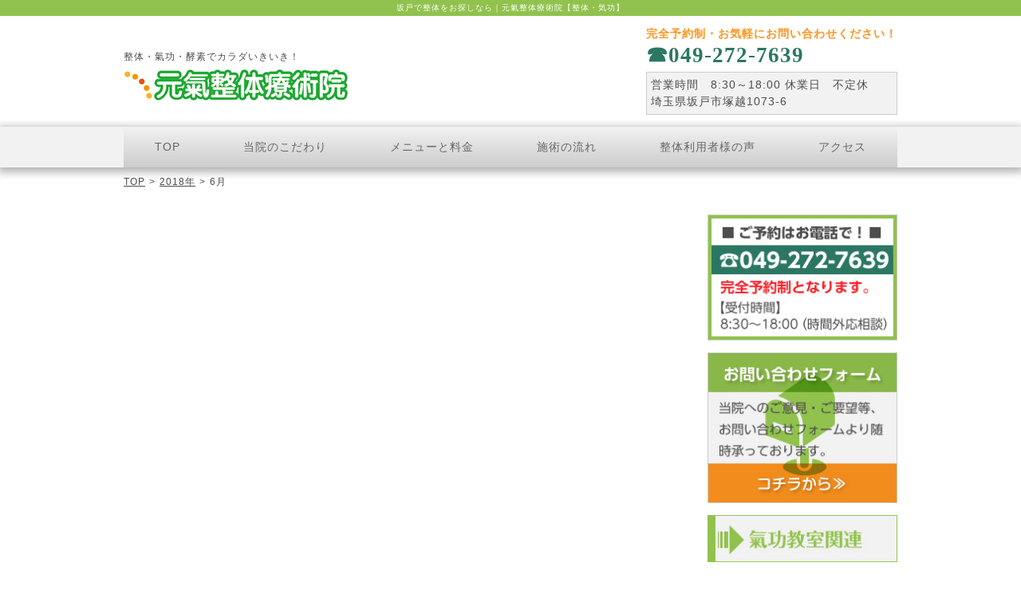

--- FILE ---
content_type: text/html; charset=UTF-8
request_url: http://genkiseitai.net/2018/06/
body_size: 22967
content:
<!DOCTYPE html>
<html lang="ja" class="no-js">
<head>
<title>【定例練習】坂戸で整体をお探しなら｜元氣整体療術院【整体・気功】</title>
<meta name="keywords" content="坂戸,塚越,マッサージ,肩こり,腰痛,元気,定例練習,定例練習" />
<meta name="description" content="埼玉県坂戸市の整体院「元気整体療術院」では、整体だけでなく気功での施術も行い、トータルであなたの健康づくりをお手伝いします。川越・坂戸で整体をお探しの方は、ぜひ元氣整体療術院にお越しください。" />
<meta charset="UTF-8">
<meta name="viewport" content="width=device-width">
<script type="text/javascript" src="http://ajax.googleapis.com/ajax/libs/jquery/1.9.1/jquery.min.js?ver=3.8.1"></script>
<!--[if lt IE 9]>
<script src="http://genkiseitai.net/wp-content/themes/promotionblog/js/html5.js"></script>
<script src="http://css3-mediaqueries-js.googlecode.com/svn/trunk/css3-mediaqueries.js"></script>
<![endif]-->
<script>(function(html){html.className = html.className.replace(/\bno-js\b/,'js')})(document.documentElement);</script>
<link rel="alternate" type="application/rss+xml" title="鶴ヶ島健友館 元氣整体療術院 &raquo; フィード" href="http://genkiseitai.net/feed/" />
<link rel="alternate" type="application/rss+xml" title="鶴ヶ島健友館 元氣整体療術院 &raquo; コメントフィード" href="http://genkiseitai.net/comments/feed/" />
		<script type="text/javascript">
			window._wpemojiSettings = {"baseUrl":"https:\/\/s.w.org\/images\/core\/emoji\/72x72\/","ext":".png","source":{"concatemoji":"http:\/\/genkiseitai.net\/wp-includes\/js\/wp-emoji-release.min.js?ver=4.5.5"}};
			!function(a,b,c){function d(a){var c,d,e,f=b.createElement("canvas"),g=f.getContext&&f.getContext("2d"),h=String.fromCharCode;if(!g||!g.fillText)return!1;switch(g.textBaseline="top",g.font="600 32px Arial",a){case"flag":return g.fillText(h(55356,56806,55356,56826),0,0),f.toDataURL().length>3e3;case"diversity":return g.fillText(h(55356,57221),0,0),c=g.getImageData(16,16,1,1).data,d=c[0]+","+c[1]+","+c[2]+","+c[3],g.fillText(h(55356,57221,55356,57343),0,0),c=g.getImageData(16,16,1,1).data,e=c[0]+","+c[1]+","+c[2]+","+c[3],d!==e;case"simple":return g.fillText(h(55357,56835),0,0),0!==g.getImageData(16,16,1,1).data[0];case"unicode8":return g.fillText(h(55356,57135),0,0),0!==g.getImageData(16,16,1,1).data[0]}return!1}function e(a){var c=b.createElement("script");c.src=a,c.type="text/javascript",b.getElementsByTagName("head")[0].appendChild(c)}var f,g,h,i;for(i=Array("simple","flag","unicode8","diversity"),c.supports={everything:!0,everythingExceptFlag:!0},h=0;h<i.length;h++)c.supports[i[h]]=d(i[h]),c.supports.everything=c.supports.everything&&c.supports[i[h]],"flag"!==i[h]&&(c.supports.everythingExceptFlag=c.supports.everythingExceptFlag&&c.supports[i[h]]);c.supports.everythingExceptFlag=c.supports.everythingExceptFlag&&!c.supports.flag,c.DOMReady=!1,c.readyCallback=function(){c.DOMReady=!0},c.supports.everything||(g=function(){c.readyCallback()},b.addEventListener?(b.addEventListener("DOMContentLoaded",g,!1),a.addEventListener("load",g,!1)):(a.attachEvent("onload",g),b.attachEvent("onreadystatechange",function(){"complete"===b.readyState&&c.readyCallback()})),f=c.source||{},f.concatemoji?e(f.concatemoji):f.wpemoji&&f.twemoji&&(e(f.twemoji),e(f.wpemoji)))}(window,document,window._wpemojiSettings);
		</script>
		<style type="text/css">
img.wp-smiley,
img.emoji {
	display: inline !important;
	border: none !important;
	box-shadow: none !important;
	height: 1em !important;
	width: 1em !important;
	margin: 0 .07em !important;
	vertical-align: -0.1em !important;
	background: none !important;
	padding: 0 !important;
}
</style>
<link rel='stylesheet' id='contact-form-7-css'  href='http://genkiseitai.net/wp-content/plugins/contact-form-7/includes/css/styles.css?ver=4.5' type='text/css' media='all' />
<link rel='stylesheet' id='twentyfifteen-fonts-css'  href='https://fonts.googleapis.com/css?family=Noto+Sans%3A400italic%2C700italic%2C400%2C700%7CNoto+Serif%3A400italic%2C700italic%2C400%2C700%7CInconsolata%3A400%2C700&#038;subset=latin%2Clatin-ext' type='text/css' media='all' />
<link rel='stylesheet' id='genericons-css'  href='http://genkiseitai.net/wp-content/plugins/jetpack/_inc/genericons/genericons/genericons.css?ver=3.1' type='text/css' media='all' />
<link rel='stylesheet' id='twentyfifteen-style-css'  href='http://genkiseitai.net/wp-content/themes/promotionblog/style.css?ver=4.5.5' type='text/css' media='all' />
<!--[if lt IE 9]>
<link rel='stylesheet' id='twentyfifteen-ie-css'  href='http://genkiseitai.net/wp-content/themes/promotionblog/css/ie.css?ver=20141010' type='text/css' media='all' />
<![endif]-->
<!--[if lt IE 8]>
<link rel='stylesheet' id='twentyfifteen-ie7-css'  href='http://genkiseitai.net/wp-content/themes/promotionblog/css/ie7.css?ver=20141010' type='text/css' media='all' />
<![endif]-->
<link rel='stylesheet' id='fancybox-css'  href='http://genkiseitai.net/wp-content/plugins/easy-fancybox/fancybox/jquery.fancybox-1.3.7.min.css?ver=1.5.7' type='text/css' media='screen' />
<link rel='stylesheet' id='jetpack_css-css'  href='http://genkiseitai.net/wp-content/plugins/jetpack/css/jetpack.css?ver=4.2.2' type='text/css' media='all' />
<script type='text/javascript' src='http://genkiseitai.net/wp-includes/js/jquery/jquery.js?ver=1.12.4'></script>
<script type='text/javascript' src='http://genkiseitai.net/wp-includes/js/jquery/jquery-migrate.min.js?ver=1.4.1'></script>
<link rel='https://api.w.org/' href='http://genkiseitai.net/wp-json/' />
<link rel="EditURI" type="application/rsd+xml" title="RSD" href="http://genkiseitai.net/xmlrpc.php?rsd" />

<link rel='dns-prefetch' href='//v0.wordpress.com'>
<style type='text/css'>img#wpstats{display:none}</style>		<style type="text/css">.recentcomments a{display:inline !important;padding:0 !important;margin:0 !important;}</style>
		<!-- BEGIN: WP Social Bookmarking Light -->
<script>(function(d, s, id) {
  var js, fjs = d.getElementsByTagName(s)[0];
  if (d.getElementById(id)) return;
  js = d.createElement(s); js.id = id;
  js.src = "//connect.facebook.net/en_US/sdk.js#xfbml=1&version=v2.0";
  fjs.parentNode.insertBefore(js, fjs);
}(document, 'script', 'facebook-jssdk'));</script>   
<style type="text/css">
.wp_social_bookmarking_light{
    border: 0 !important;
    padding: 10px 0 20px 0 !important;
    margin: 0 !important;
}
.wp_social_bookmarking_light div{
    float: left !important;
    border: 0 !important;
    padding: 0 !important;
    margin: 0 5px 0px 0 !important;
    min-height: 30px !important;
    line-height: 18px !important;
    text-indent: 0 !important;
}
.wp_social_bookmarking_light img{
    border: 0 !important;
    padding: 0;
    margin: 0;
    vertical-align: top !important;
}
.wp_social_bookmarking_light_clear{
    clear: both !important;
}
#fb-root{
    display: none;
}
.wsbl_twitter{
    width: 100px;
}
.wsbl_facebook_like iframe{
    max-width: none !important;
}</style>
<!-- END: WP Social Bookmarking Light -->

<!-- Easy FancyBox 1.5.7 using FancyBox 1.3.7 - RavanH (http://status301.net/wordpress-plugins/easy-fancybox/) -->
<script type="text/javascript">
/* <![CDATA[ */
var fb_timeout = null;
var fb_opts = { 'overlayShow' : true, 'hideOnOverlayClick' : true, 'showCloseButton' : true, 'centerOnScroll' : true, 'enableEscapeButton' : true, 'autoScale' : true };
var easy_fancybox_handler = function(){
	/* IMG */
	var fb_IMG_select = 'a[href*=".jpg"]:not(.nofancybox,.pin-it-button), area[href*=".jpg"]:not(.nofancybox), a[href*=".jpeg"]:not(.nofancybox,.pin-it-button), area[href*=".jpeg"]:not(.nofancybox), a[href*=".png"]:not(.nofancybox,.pin-it-button), area[href*=".png"]:not(.nofancybox)';
	jQuery(fb_IMG_select).addClass('fancybox image');
	var fb_IMG_sections = jQuery('div.gallery');
	fb_IMG_sections.each(function() { jQuery(this).find(fb_IMG_select).attr('rel', 'gallery-' + fb_IMG_sections.index(this)); });
	jQuery('a.fancybox, area.fancybox, li.fancybox a:not(li.nofancybox a)').fancybox( jQuery.extend({}, fb_opts, { 'transitionIn' : 'elastic', 'easingIn' : 'easeOutBack', 'transitionOut' : 'elastic', 'easingOut' : 'easeInBack', 'opacity' : false, 'hideOnContentClick' : false, 'titleShow' : true, 'titlePosition' : 'over', 'titleFromAlt' : true, 'showNavArrows' : true, 'enableKeyboardNav' : true, 'cyclic' : false }) );
	/* Auto-click */ 
	jQuery('#fancybox-auto').trigger('click');
}
/* ]]> */
</script>
<!--css-->
<link rel="stylesheet" type="text/css" href="http://genkiseitai.net/wp-content/themes/promotionblog/style_page.css" />
<link rel="stylesheet" type="text/css" href="http://genkiseitai.net/wp-content/themes/promotionblog/common.css" />
<link rel="stylesheet" href="https://maxcdn.bootstrapcdn.com/font-awesome/4.5.0/css/font-awesome.min.css">
<link href="https://fonts.googleapis.com/earlyaccess/sawarabimincho.css" rel="stylesheet" />
<!--rov--><script type="text/javascript" src="http://genkiseitai.net/wp-content/themes/promotionblog/js/rov.js"></script>
<!--switch-->
<script>
$(function(){
  var $setElem = $('.switch'),
    pcName = '_pc',
    spName = '_sp',
    replaceWidth = 767;
  $setElem.each(function(){
    var $this = $(this);
    function imgSize(){
    var windowWidth = parseInt($(window).width());
      if(windowWidth >= replaceWidth) {
        $this.attr('src',$this.attr('src').replace(spName,pcName)).css({visibility:'visible'});
      } else if(windowWidth < replaceWidth) {
        $this.attr('src',$this.attr('src').replace(pcName,spName)).css({visibility:'visible'});
    }
  }
  $(window).resize(function(){imgSize();});
    imgSize();
  });
});
// $(function() {
//   //クリックしたときのファンクションをまとめて指定
//   $('.tab li').click(function() {
//     //.index()を使いクリックされたタブが何番目かを調べ、
//     //indexという変数に代入します。
//     var index = $('.tab li').index(this);
//     //コンテンツを一度すべて非表示にし、
//     $('.content li').css('display','none');
//     //クリックされたタブと同じ順番のコンテンツを表示します。
//     $('.content li').eq(index).css('display','block');
//     //一度タブについているクラスselectを消し、
//     $('.tab li').removeClass('select');
//     //クリックされたタブのみにクラスselectをつけます。
//     $(this).addClass('select')
//   });
// });
</script>
<!--smoothScroll--><script type="text/javascript" src="http://genkiseitai.net/wp-content/themes/promotionblog/js/smoothscroll/backtotopbtn.js"></script>
<!--lightbox--><link rel="stylesheet" type="text/css" href="http://genkiseitai.net/wp-content/themes/promotionblog/js/lightbox/css/lightbox.css" />
<!-- bxSlider -->
<script src="//ajax.googleapis.com/ajax/libs/jquery/1.8.2/jquery.min.js"></script>
<script src="http://genkiseitai.net/wp-content/themes/promotionblog/js/bxslider/jquery.bxslider.min.js"></script>
<link href="http://genkiseitai.net/wp-content/themes/promotionblog/js/bxslider/jquery.bxslider.css" rel="stylesheet" />

<!-- ここからOGP -->
<meta property="og:type" content="blog">
<meta property="og:description" content="">
<meta property="og:title" content="鶴ヶ島健友館 元氣整体療術院">
<meta property="og:url" content="http://genkiseitai.net">
<meta property="og:image" content="http://genkiseitai.net/wp-content/themes/promotionblog/images/sns/fb_ogp.png">
<meta property="og:site_name" content="鶴ヶ島健友館 元氣整体療術院">
<meta property="fb:admins" content="1073741825">
<meta property="fb:app_id" content="1525808777649590">
<!-- ここまでOGP --></head>
<body class="archive date">
<div id="bgl"><div id="bgr">
<header id="header" role="banner">
  <div id="site_description_area"><h1 class="mainwrap">坂戸で整体をお探しなら｜元氣整体療術院【整体・気功】</h1></div>
  <div class="header_wrap mainwrap clear">
    <div class="leftdir">
      <p class="site_title_des">整体・氣功・酵素でカラダいきいき！</p>
      <p class="site_title">
        <a href="http://genkiseitai.net/" rel="home">元氣整体療術院&nbsp;TOPPAGE</a>
      </p>
    </div>
    <div class="rightdir">
      <p class="shop_des">完全予約制・お気軽にお問い合わせください！</p>
      <p class="shop_tel"><a href="tel:049-272-7639">049-272-7639</a></p>
      <p class="shop_info">営業時間　8:30～18:00  休業日　不定休<br>埼玉県坂戸市塚越1073-6</p>
    </div>
  </div><!-- .header_wrap -->
</header><!-- .site-header -->
<div id="globalnaviarea_wrap">
  <div id="site_navigation">
    <nav id="main_navigation" role="navigation">
      <div id="toggle"><a href="">MENU</a></div>
      <ul id="menu" class="nav-menu fade dropmenu mainwrap">
        <li class="noneselect f_item long">
          <a href="http://genkiseitai.net/">TOP</a>
        </li>        <li class="noneselect f_item">
          <a href="http://genkiseitai.net/?page_id=436">当院のこだわり</a>
        </li>        <li class="noneselect f_item">
          <a href="http://genkiseitai.net/?page_id=437">メニューと料金</a>
        </li>        <li class="noneselect f_item">
          <a href="http://genkiseitai.net/?page_id=438">施術の流れ</a>
        </li>        <li class="noneselect f_item">
          <a href="http://genkiseitai.net/?cat=3">整体利用者様の声</a>
        </li>        <li class="noneselect f_item">
          <a href="http://genkiseitai.net/?page_id=2">アクセス</a>
        </li>        <li class="noneselect f_item spsns">
          <a href="http://genkiseitai.net/?page_id=5">お問い合わせ</a>
        </li>        <li class="noneselect f_item spsns">
          <a href="http://genkiseitai.net/?cat=1">お知らせ</a>
        </li>        <li class="noneselect f_item spsns">
          <a href="http://genkiseitai.net/?cat=4">氣功教室関連</a>
        </li>        <li class="noneselect f_item spsns">
          <a href="http://genkiseitai.net/?cat=5">手作り酵素関連</a>
        </li>        <li class="spsns f_item">
          <a href="https://www.facebook.com/%E9%B6%B4%E3%83%B6%E5%B3%B6%E5%81%A5%E5%8F%8B%E9%A4%A8-%E5%85%83%E6%B0%A3%E6%95%B4%E4%BD%93%E7%99%82%E8%A1%93%E9%99%A2-145745378897236/" target="_blank"><span class="icon-facebook"></span>Facebook</a></li>
        <li class="spsns f_item">
          <a href="https://twitter.com/genkiseitai00" target="_blank"><span class="icon-twitter"></span>Twitter</a></li>
      </ul>
    </nav>
  </div><!-- /#site-navigation -->
</div><!-- /#globalnaviarea_wrap -->
<div id="breadcrumb" class="clearfix"><div class="mainwrap"><ul><li><a href="http://genkiseitai.net/">TOP</a></li><li>&gt;</li><li><a href="http://genkiseitai.net/2018/">2018年</a></li><li>&gt;</li><li><span>6月</span></li></ul></div></div>
<div id="content">
  <div id="contentbody" class="mainwrap clear">
    <main id="main" class="site-main" role="main">
      <div id="main-inner">      </div><!-- #main-inner -->
    </main><!-- #main -->
    <aside id="sidebar"><div id="site_secondary">
<section class="side_banner">
	<a href="tel:049-272-7639"><img src="http://genkiseitai.net/wp-content/themes/promotionblog/images/common/side_tel.jpg" alt="ご予約はお電話で！" /></a>
</section>
<section class="side_banner">
	<a href="http://genkiseitai.net/?page_id=5"><img src="http://genkiseitai.net/wp-content/themes/promotionblog/images/common/side_contact.jpg" alt="お問い合わせフォーム" /></a>
</section>
<section class="side_banner ta_pcview">
	<a href="http://genkiseitai.net/?cat=4"><img src="http://genkiseitai.net/wp-content/themes/promotionblog/images/common/sede_banner-1.jpg" alt="氣功教室関連" /></a>
</section>
<section class="side_banner ta_pcview">
	<a href="http://genkiseitai.net/?cat=5"><img src="http://genkiseitai.net/wp-content/themes/promotionblog/images/common/sede_banner-2.jpg" alt="手作り酵素関連" /></a>
</section>
<section id="side_nav">
	<div class="inner">
		<ul>
			<li class="title">サイトメニュー</li>
	        <li class="noneselect f_item">
	          <a href="http://genkiseitai.net/"><span>TOP</span></a>
	        </li>	        <li class="noneselect f_item">
	          <a href="http://genkiseitai.net/?page_id=436"><span>当院のこだわり</span></a>
	        </li>	        <li class="noneselect f_item">
	          <a href="http://genkiseitai.net/?page_id=437"><span>メニューと料金</span></a>
	        </li>	        <li class="noneselect f_item">
	          <a href="http://genkiseitai.net/?page_id=438"><span>施術の流れ</span></a>
	        </li>	        <li class="noneselect f_item">
	          <a href="http://genkiseitai.net/?cat=3"><span>整体利用者様の声</span></a>
	        </li>	        <li class="noneselect f_item">
	          <a href="http://genkiseitai.net/?cat=1"><span>お知らせ</span></a>
	        </li>	        <li class="noneselect f_item">
	          <a href="http://genkiseitai.net/?cat=4"><span>氣功教室関連</span></a>
	        </li>	        <li class="noneselect f_item">
	          <a href="http://genkiseitai.net/?cat=5"><span>手作り酵素関連</span></a>
	        </li>	        <li class="noneselect f_item">
	          <a href="http://genkiseitai.net/?page_id=5"><span>お問い合わせ</span></a>
	        </li>	        <li class="noneselect f_item">
	          <a href="http://genkiseitai.net/?page_id=2"><span>アクセス</span></a>
	        </li>		</ul>
	</div>
</section>
<section id="side_about">
	<div class="inner">
		<h3>当院案内</h3>
		<div class="gmap">
			<iframe src="https://www.google.com/maps/embed?pb=!1m18!1m12!1m3!1d3230.2311288260544!2d139.3984446156058!3d35.94131552327085!2m3!1f0!2f0!3f0!3m2!1i1024!2i768!4f13.1!3m3!1m2!1s0x6018d65354223103%3A0xc5d68d8da4a4b40c!2z6ba044O25bO25YGl5Y-L6aSoIOWFg-awo-aVtOS9k-eZguihk-mZog!5e0!3m2!1sja!2sjp!4v1487817292095" width="100%" height="150" frameborder="0" style="border:0;pointer-events:none;" allowfullscreen></iframe>
		</div>
		<!-- <p class="site_title">
			<a href="http://genkiseitai.net/" rel="home">元氣整体療術院&nbsp;TOPPAGE</a>
		</p> -->
		<p>埼玉県坂戸市塚越1073-6<br><a href="tel:049-272-7639">049-272-7639</a><br>8:30～18:00 / 不定休</p>
	</div>
</section>
<section class="side_banner ta_pcview">
	<a href="https://www.facebook.com/%E9%B6%B4%E3%83%B6%E5%B3%B6%E5%81%A5%E5%8F%8B%E9%A4%A8-%E5%85%83%E6%B0%A3%E6%95%B4%E4%BD%93%E7%99%82%E8%A1%93%E9%99%A2-145745378897236/" target="_blank"><img src="http://genkiseitai.net/wp-content/themes/promotionblog/images/common/sidebanner_fb.gif" alt="facebookpage" /></a>
</section>
<section class="side_banner ta_pcview">
	<a href="https://twitter.com/genkiseitai00" target="_blank"><img src="http://genkiseitai.net/wp-content/themes/promotionblog/images/common/sidebanner_tw.gif" alt="twitter" /></a>
</section>
</div><!-- ..site-secondary --></aside>  </div><!-- #contentbody -->
</div><!-- #content -->
<!-- トップへ戻るボタン -->
<div id="back_to_top">
  <a href="#header"><img src="http://genkiseitai.net/wp-content/themes/promotionblog/images/common/back-to-top.png" /></a>
</div>
<footer id="footer" class="site_footer" role="contentinfo">
  <div class="foot_column">
    <div class="mainwrap clear">
      <p class="fc_title">お役立ちコンテンツ</p>
      <ul class="foot_column_list col3_wrap">
        <li class="f_item">
          <p><a href="http://genkiseitai.net/?page_id=443">腰痛の種類・種類別の特徴</a></p>
          <p><a href="http://genkiseitai.net/?page_id=446">骨盤矯正を受ける利点</a></p>
          <p><a href="http://genkiseitai.net/?page_id=449">氣功について</a></p>
          <p><a href="http://genkiseitai.net/?page_id=451">腰痛を招くものについて</a></p>
        </li>
        <li class="f_item">
          <p><a href="http://genkiseitai.net/?page_id=454">鶴ヶ島で中国氣功整体院をお探しなら</a></p>
          <p><a href="http://genkiseitai.net/?page_id=457">整体の施術前と施術後で注意するポイント</a></p>
          <p><a href="http://genkiseitai.net/?page_id=460">日常生活で実践出来る腰痛の再発防止方法</a></p>
        </li>
        <li class="f_item">
          <p><a href="http://genkiseitai.net/?page_id=463">骨盤の役割について</a></p>
          <p><a href="http://genkiseitai.net/?page_id=466">色々な猫背の種類</a></p>
          <p><a href="http://genkiseitai.net/?page_id=469">好転反応とは</a></p>
        </li>
        <ul>
        </ul>
      </ul>
    </div>
  </div>
  <div class="foot_bottom">
    <div class="mainwrap clear">
      <div class="leftdir"><img src="http://genkiseitai.net/wp-content/themes/promotionblog/images/common/footer_banner.jpg" alt="生徒募集" /></div>
      <div class="foot_logo rightdir">
        <p class="site_title_des">整体・氣功・酵素でカラダいきいき！</p>
        <p class="site_title">
          <a href="http://genkiseitai.net/" rel="home">元氣整体療術院&nbsp;TOPPAGE</a>
        </p>
      </div>
    </div>
  </div>
  <div id="copyright">
    © <a href="http://genkiseitai.net">genkiseitai.net</a>&ensp;All&ensp;Rights&ensp;Reserved.
  </div>
</footer><!-- #footer.site_footer -->

<script type="text/javascript" src="http://genkiseitai.net/wp-content/themes/promotionblog/js/icc-script.js"></script>
<!--lightbox-->
<script type="text/javascript" src="http://genkiseitai.net/wp-content/themes/promotionblog/js/lightbox/js/lightbox.js"></script>
<script type="text/javascript">
  $(document).ready(function(){
    $(".photo a,.photo.alignnone a,.post_images").each(function() {
      //aタグ内のimg チェック
      if( $(this).find('img').length ) {
        $(this).attr( "data-lightbox", "post-images" );
      }
    });
  });
</script>
<!-- bxslider -->
<script type="text/javascript">
  $(document).ready(function(){
    $('#bxslider').bxSlider({
      mode: 'horizontal', //動きのモード horizontal vertical fade
      auto: true, //自動再生
      pager: true,//ページャーの表示
      slideWidth: 970,
      speed: 700,
      pause: 4500,
      easing: 'linear',
      controls: true,
      adaptiveHeight:true
    });
  });
</script>
<!--gmap iframe-->
<script type='text/javascript'>
$('.gmap').click(function () {
  $('.gmap iframe').css("pointer-events", "auto");
});
</script>
</div><!-- /.bgr --></div><!-- /.bgl -->
</body>
</html>
<script type='text/javascript' src='http://stats.wp.com/e-202605.js' async defer></script>
<script type='text/javascript'>
	_stq = window._stq || [];
	_stq.push([ 'view', {v:'ext',j:'1:4.2.2',blog:'124645182',post:'0',tz:'9',srv:'genkiseitai.net'} ]);
	_stq.push([ 'clickTrackerInit', '124645182', '0' ]);
</script>


--- FILE ---
content_type: text/css
request_url: http://genkiseitai.net/wp-content/themes/promotionblog/style.css?ver=4.5.5
body_size: 21064
content:
@charset "UTF-8";
.color-point {
  color: #FF931E;
}

/*
Theme Name: genkiseitai.net
Version: 1.0.0
Author: ICC Co.Ltd.
License: ICC Co.Ltd.
*/
.site_title {
  width: 285px;
  height: 45px;
}

@media screen and (max-width: 767px) {
  .site_title {
    width: 163px;
    height: 26px;
    margin: 0 auto 15px;
  }
}

@media screen and (min-width: 768px) and (max-width: 980px) {
  .site_title {
    width: 350px;
    height: 32px;
  }
}

.site_title_des {
  font-size: 12px;
  margin-bottom: 7px;
}

.shop_tel a {
  font-family: A-OTF ゴシックMB101 Pro;
  font-size: 27px;
  color: #2B7763;
  font-weight: bolder;
}

.shop_tel a:before {
  content: "☎";
}

@media screen and (max-width: 767px) {
  #header {
    padding-top: 30px;
  }
  #header #site_description_area, #header .header_wrap {
    display: none;
  }
}

@media screen and (min-width: 768px) {
  #header #site_description_area {
    background: #90C24D;
    text-align: center;
    color: #fff;
  }
  #header #site_description_area h1 {
    padding: 5px 0;
    font-size: 10px;
  }
  #header .header_wrap {
    padding: 15px 0;
  }
  #header .header_wrap .site_title_des {
    margin-top: 30px;
  }
  #header .header_wrap .shop_des {
    margin-bottom: 7px;
    color: #FF931E;
    font-weight: bolder;
  }
  #header .header_wrap .shop_tel {
    margin-bottom: 7px;
  }
  #header .header_wrap .shop_info {
    background: #F2F2F2;
    border: solid 1px #CCC;
    padding: 5px;
    font-size: 14px;
    line-height: 21px;
  }
}

#mainvisualarea {
  padding: 10px 0 0;
  overflow: hidden;
}

@media screen and (min-width: 768px) {
  #mainvisualarea .bx-viewport {
    overflow: visible !important;
    width: 970px !important;
  }
}

#pagetitlearea {
  padding: 10px 0 0;
}

#pagetitlearea .mainwrap {
  padding: 40px 30px 40px;
  background: -moz-linear-gradient(50% 0% -90deg, #f2f2f2 0%, #cccccc 100%);
  background: -webkit-linear-gradient(-90deg, #f2f2f2 0%, #cccccc 100%);
  background: -webkit-gradient(linear, 50% 0%, 50% 100%, color-stop(0, #f2f2f2), color-stop(1, #cccccc));
  background: -o-linear-gradient(-90deg, #f2f2f2 0%, #cccccc 100%);
  background: -ms-linear-gradient(-90deg, #f2f2f2 0%, #cccccc 100%);
  -ms-filter: "progid:DXImageTransform.Microsoft.gradient(startColorstr='#F2F2F2', endColorstr='#CCCCCC' ,GradientType=0)";
  background: linear-gradient(180deg, #f2f2f2 0%, #cccccc 100%);
  border-style: Solid;
  border-color: #CCCCCC;
  border-color: #cccccc;
  border-width: 1px;
  filter: progid:DXImageTransform.Microsoft.gradient(startColorstr='#F2F2F2',endColorstr='#CCCCCC' , GradientType=0);
}

#pagetitlearea .mainwrap p {
  font-weight: bold;
}

#pagetitlearea .mainwrap p.pagetitle_heading {
  font-size: 30px;
  max-width: 535px;
  border-bottom: solid 1px;
  padding-bottom: 7px;
  margin-bottom: 11px;
}

#pagetitlearea .mainwrap p.pagetitle_txt:before {
  content: "▶ ";
}

@media screen and (max-width: 767px) {
  #pagetitlearea {
    padding: 0 0 0;
  }
  #pagetitlearea .mainwrap {
    padding: 20px 10px 20px;
  }
  #pagetitlearea .mainwrap p.pagetitle_heading {
    font-size: 20px;
  }
}

#breadcrumb ul {
  overflow: hidden;
  max-width: 970px;
  margin: 7px auto 30px;
}

#breadcrumb ul li {
  float: left;
  padding: 5px 5px 5px 0;
  font-size: 12px;
  color: #4D4D4D;
}

#breadcrumb ul li a {
  display: block;
  text-decoration: underline;
}

@media screen and (max-width: 767px) {
  #breadcrumb ul {
    margin: 7px auto 15px;
  }
  #breadcrumb ul li {
    font-size: 10px;
    line-height: 1.2em;
  }
}

#page_description_area {
  text-align: center;
}

#page_description_area h2 {
  font-size: 25px;
}

@media screen and (max-width: 767px) {
  #page_description_area h2 {
    font-size: 18px;
  }
}

#page_description_area p {
  font-size: 18px;
  margin-top: 15px;
}

@media screen and (max-width: 767px) {
  #page_description_area p {
    font-size: 13px;
    margin-top: 5px;
  }
}

@media screen and (max-width: 767px) {
  #globalnaviarea_wrap {
    /* toggle ---------------------------------*/
    /* menu -----------------------------------*/
  }
  #globalnaviarea_wrap #site_navigation {
    position: fixed;
    top: 0;
    z-index: 10000;
  }
  #globalnaviarea_wrap #toggle {
    display: block;
    position: relative;
    width: 40px;
    height: 40px;
    box-shadow: 0 -2px 5px 1px rgba(0, 0, 0, 0.3);
    text-indent: -9999px;
    background: #000;
  }
  #globalnaviarea_wrap #toggle:before {
    display: block;
    content: "";
    position: absolute;
    top: 50%;
    left: 10px;
    width: 20px;
    height: 19px;
    margin-top: -10px;
    background: #fff;
  }
  #globalnaviarea_wrap #toggle a {
    display: block;
    position: relative;
    padding: 13px 0 11px;
    color: #fff;
    text-align: center;
    text-decoration: none;
  }
  #globalnaviarea_wrap #toggle a:before, #globalnaviarea_wrap #toggle a:after {
    display: block;
    content: "";
    position: absolute;
    top: 50%;
    left: 10px;
    width: 20px;
    height: 5px;
    background: #000;
  }
  #globalnaviarea_wrap #toggle a:before {
    margin-top: -6px;
  }
  #globalnaviarea_wrap #toggle a:after {
    margin-top: 2px;
  }
  #globalnaviarea_wrap #toggle a:hover {
    opacity: 1;
  }
  #globalnaviarea_wrap #menu {
    display: none;
    width: 100%;
    margin: 0 auto;
    padding: 0;
    clear: both;
    border-top: solid 1px #fff;
  }
  #globalnaviarea_wrap #menu.mainwrap {
    max-width: 100%;
  }
  #globalnaviarea_wrap #menu li {
    float: left;
    width: 50%;
    background: #000;
  }
  #globalnaviarea_wrap #menu li.long {
    width: 100%;
  }
  #globalnaviarea_wrap #menu li.spsns {
    display: block;
  }
  #globalnaviarea_wrap #menu li.slash {
    display: none;
  }
  #globalnaviarea_wrap #menu li a {
    display: block;
    text-decoration: none;
    text-align: center;
    margin-top: -1px;
    padding: 15px 0 15px;
    border-right: solid 1px #fff;
    border-bottom: solid 1px #fff;
    font-size: 10px;
    color: #fff;
    text-align: center;
  }
  #globalnaviarea_wrap #menu li:nth-child(2n) a {
    border-right: none;
  }
  #globalnaviarea_wrap #menu li.selected a {
    color: #666;
    background: #90C24D;
  }
}

@media screen and (min-width: 768px) {
  #globalnaviarea_wrap {
    background: -moz-linear-gradient(50% 0% -90deg, #f2f2f2 0%, #f2f2f2 100%);
    background: -webkit-linear-gradient(-90deg, #f2f2f2 0%, #f2f2f2 100%);
    background: -webkit-gradient(linear, 50% 0%, 50% 100%, color-stop(0, #f2f2f2), color-stop(1, #f2f2f2));
    background: -o-linear-gradient(-90deg, #f2f2f2 0%, #f2f2f2 100%);
    background: -ms-linear-gradient(-90deg, #f2f2f2 0%, #f2f2f2 100%);
    -ms-filter: "progid:DXImageTransform.Microsoft.gradient(startColorstr='#F2F2F2', endColorstr='#F2F2F2' ,GradientType=0)";
    background: linear-gradient(180deg, #f2f2f2 0%, #f2f2f2 100%);
    filter: progid:DXImageTransform.Microsoft.gradient(startColorstr='#F2F2F2',endColorstr='#F2F2F2' , GradientType=0);
    -moz-box-shadow: 0 3px 10px 3px rgba(0, 0, 0, 0.3);
    -webkit-box-shadow: 0 3px 10px 3px rgba(0, 0, 0, 0.3);
    -o-box-shadow: 0 3px 10px 3px rgba(0, 0, 0, 0.3);
    -ms-box-shadow: 0 3px 10px 3px rgba(0, 0, 0, 0.3);
    box-shadow: 0 3px 10px 3px rgba(0, 0, 0, 0.3);
  }
  #globalnaviarea_wrap #toggle, #globalnaviarea_wrap #menu li.spsns {
    display: none;
  }
  #globalnaviarea_wrap #menu {
    display: flex;
    flex-wrap: nowrap;
    justify-content: space-between;
    align-items: center;
  }
  #globalnaviarea_wrap #menu li {
    color: #000;
  }
  #globalnaviarea_wrap #menu li.f_item {
    flex-grow: 1;
  }
  #globalnaviarea_wrap #menu li a {
    display: block;
    padding: 15px 0 15px;
    line-height: 1.5em;
    color: #666;
    font-size: 14px;
    text-align: center;
    background: -moz-linear-gradient(50% 0% -90deg, #f2f2f2 0%, #cccccc 100%);
    background: -webkit-linear-gradient(-90deg, #f2f2f2 0%, #cccccc 100%);
    background: -webkit-gradient(linear, 50% 0%, 50% 100%, color-stop(0, #f2f2f2), color-stop(1, #cccccc));
    background: -o-linear-gradient(-90deg, #f2f2f2 0%, #cccccc 100%);
    background: -ms-linear-gradient(-90deg, #f2f2f2 0%, #cccccc 100%);
    -ms-filter: "progid:DXImageTransform.Microsoft.gradient(startColorstr='#F2F2F2', endColorstr='#CCCCCC' ,GradientType=0)";
    background: linear-gradient(180deg, #f2f2f2 0%, #cccccc 100%);
    filter: progid:DXImageTransform.Microsoft.gradient(startColorstr='#F2F2F2',endColorstr='#CCCCCC' , GradientType=0);
  }
  #globalnaviarea_wrap #menu li:hover a, #globalnaviarea_wrap #menu li.selected a {
    opacity: 1;
    background: -moz-linear-gradient(50% 0% -90deg, #cccccc 0%, #f2f2f2 100%);
    background: -webkit-linear-gradient(-90deg, #cccccc 0%, #f2f2f2 100%);
    background: -webkit-gradient(linear, 50% 0%, 50% 100%, color-stop(0, #cccccc), color-stop(1, #f2f2f2));
    background: -o-linear-gradient(-90deg, #cccccc 0%, #f2f2f2 100%);
    background: -ms-linear-gradient(-90deg, #cccccc 0%, #f2f2f2 100%);
    -ms-filter: "progid:DXImageTransform.Microsoft.gradient(startColorstr='#CCCCCC', endColorstr='#F2F2F2' ,GradientType=0)";
    background: linear-gradient(180deg, #cccccc 0%, #f2f2f2 100%);
    filter: progid:DXImageTransform.Microsoft.gradient(startColorstr='#CCCCCC',endColorstr='#F2F2F2' , GradientType=0);
  }
  #globalnaviarea_wrap #menu.dropmenu li {
    position: relative;
    margin: 0;
    padding: 0;
  }
  #globalnaviarea_wrap #menu.dropmenu li ul {
    position: absolute;
    top: 100%;
    left: 0;
    margin: 0;
    padding: 0;
  }
  #globalnaviarea_wrap #menu.dropmenu li ul li {
    overflow: hidden;
    width: 200%;
    height: 0;
    color: #fff;
    -moz-transition: .2s;
    -webkit-transition: .2s;
    -o-transition: .2s;
    -ms-transition: .2s;
    transition: .2s;
  }
  #globalnaviarea_wrap #menu.dropmenu li:hover ul li {
    overflow: visible;
    height: 51px;
    border-top: 1px solid #fff;
    border-bottom: 1px solid #fff;
  }
}

#sidebar .side_banner {
  margin-bottom: 15px;
}

@media screen and (max-width: 767px) {
  #sidebar .side_banner {
    margin-bottom: 10px;
  }
  #sidebar .side_banner img {
    display: block;
    margin: 0 auto 0;
  }
}

#sidebar #side_nav {
  margin-bottom: 15px;
}

#sidebar #side_nav .inner {
  padding: 5px;
  border: solid 5px #90C24D;
}

#sidebar #side_nav .inner ul li {
  margin-bottom: 1px;
}

#sidebar #side_nav .inner ul li:last-child {
  margin-bottom: 0;
}

#sidebar #side_nav .inner ul li.title {
  font-size: 16px;
  line-height: 48px;
  color: #90C24D;
  text-align: center;
  background: -moz-linear-gradient(50% 100% 90deg, #f4f9ed 0%, #e9f3db 50.61%, #f4f9ed 100%);
  background: -webkit-linear-gradient(90deg, #f4f9ed 0%, #e9f3db 50.61%, #f4f9ed 100%);
  background: -webkit-gradient(linear, 50% 100%, 50% 0%, color-stop(0, #f4f9ed), color-stop(0.5061, #e9f3db), color-stop(1, #f4f9ed));
  background: -o-linear-gradient(90deg, #f4f9ed 0%, #e9f3db 50.61%, #f4f9ed 100%);
  background: -ms-linear-gradient(90deg, #f4f9ed 0%, #e9f3db 50.61%, #f4f9ed 100%);
  -ms-filter: "progid:DXImageTransform.Microsoft.gradient(startColorstr='#F4F9ED', endColorstr='#F4F9ED' ,GradientType=0)";
  background: linear-gradient(0deg, #f4f9ed 0%, #e9f3db 50.61%, #f4f9ed 100%);
  border: double #90C24D 3px;
  filter: progid:DXImageTransform.Microsoft.gradient(startColorstr='#F4F9ED',endColorstr='#F4F9ED' , GradientType=0);
}

#sidebar #side_nav .inner ul li a {
  font-size: 14px;
  line-height: 42px;
  display: block;
  background: -moz-linear-gradient(50% 100% 90deg, #f2f2f2 0%, #e6e6e6 50.2%, #f2f2f2 100%);
  background: -webkit-linear-gradient(90deg, #f2f2f2 0%, #e6e6e6 50.2%, #f2f2f2 100%);
  background: -webkit-gradient(linear, 50% 100%, 50% 0%, color-stop(0, #f2f2f2), color-stop(0.502, #e6e6e6), color-stop(1, #f2f2f2));
  background: -o-linear-gradient(90deg, #f2f2f2 0%, #e6e6e6 50.2%, #f2f2f2 100%);
  background: -ms-linear-gradient(90deg, #f2f2f2 0%, #e6e6e6 50.2%, #f2f2f2 100%);
  -ms-filter: "progid:DXImageTransform.Microsoft.gradient(startColorstr='#F2F2F2', endColorstr='#F2F2F2' ,GradientType=0)";
  background: linear-gradient(0deg, #f2f2f2 0%, #e6e6e6 50.2%, #f2f2f2 100%);
  border-style: Solid;
  border-color: #B3B3B3;
  border-color: #b3b3b3;
  border-width: 1px;
  filter: progid:DXImageTransform.Microsoft.gradient(startColorstr='#F2F2F2',endColorstr='#F2F2F2' , GradientType=0);
  padding-left: 5px;
}

#sidebar #side_nav .inner ul li a span {
  background: url(images/common/side_icon.jpg) 0 50% no-repeat;
  padding-left: 25px;
}

#sidebar #side_nav .inner ul li.selected a {
  background: -moz-linear-gradient(50% 100% 90deg, #ffdfbb 0%, #ffc98e 49.8%, #ffdfbb 100%);
  background: -webkit-linear-gradient(90deg, #ffdfbb 0%, #ffc98e 49.8%, #ffdfbb 100%);
  background: -webkit-gradient(linear, 50% 100%, 50% 0%, color-stop(0, #ffdfbb), color-stop(0.498, #ffc98e), color-stop(1, #ffdfbb));
  background: -o-linear-gradient(90deg, #ffdfbb 0%, #ffc98e 49.8%, #ffdfbb 100%);
  background: -ms-linear-gradient(90deg, #ffdfbb 0%, #ffc98e 49.8%, #ffdfbb 100%);
  -ms-filter: "progid:DXImageTransform.Microsoft.gradient(startColorstr='#FFDFBB', endColorstr='#FFDFBB' ,GradientType=0)";
  background: linear-gradient(0deg, #ffdfbb 0%, #ffc98e 49.8%, #ffdfbb 100%);
  border-style: Solid;
  border-color: #B3B3B3;
  border-color: #b3b3b3;
  border-width: 1px;
  filter: progid:DXImageTransform.Microsoft.gradient(startColorstr='#FFDFBB',endColorstr='#FFDFBB' , GradientType=0);
}

#sidebar #side_about {
  margin-bottom: 15px;
}

#sidebar #side_about .inner {
  padding: 10px;
  border: solid 1px #FF931E;
}

#sidebar #side_about .inner h3 {
  font-size: 20px;
  line-height: 27px;
  color: #FFFFFF;
  background: #FF931E;
  text-align: center;
  padding: 5px 5px 2px;
  margin-bottom: 10px;
}

#sidebar #side_about .inner .gmap {
  margin-bottom: 7px;
}

#sidebar #side_about .inner p {
  font-size: 14px;
  line-height: 22px;
}

#sidebar #side_about .inner p a:before {
  content: "☎ ";
}

@media screen and (max-width: 767px) {
  #sidebar #side_nav {
    display: none;
  }
}

#footer {
  /* copyright ------------------------------*/
  /* foot_column ------------------------------*/
  /* foot_bottom ------------------------------*/
}

#footer #copyright {
  background: #90C24D;
  color: #000;
  padding: 5px 0;
  font-size: 10px;
  text-align: center;
}

#footer #copyright a {
  text-decoration: none;
  color: #000;
}

#footer .foot_column {
  background: #2B7763;
  padding: 20px 0;
  color: #fff;
}

#footer .foot_column a {
  color: #fff;
}

#footer .foot_column .fc_title {
  text-align: center;
  font-size: 18px;
  margin-bottom: 20px;
  font-weight: bolder;
}

@media screen and (min-width: 768px) {
  #footer .foot_column .foot_column_list {
    display: flex;
    flex-wrap: nowrap;
    justify-content: space-between;
    padding-left: 5px;
  }
}

#footer .foot_column .foot_column_list li {
  font-size: 14px;
  line-height: 2em;
}

#footer .foot_column .foot_column_list li.f_item {
  flex-grow: 1;
}

#footer .foot_column .foot_column_list li.f_item a {
  display: block;
}

#footer .foot_column .foot_column_list li.f_item a:before {
  content: "» ";
}

#footer .foot_bottom {
  padding: 20px 0;
}

@media screen and (max-width: 767px) {
  #footer .foot_bottom .leftdir {
    clear: both;
    float: none;
  }
}

@media screen and (min-width: 768px) and (max-width: 980px) {
  #footer .foot_bottom .leftdir {
    width: 50%;
  }
}

#footer .foot_bottom .foot_logo {
  margin-top: 10px;
  text-align: center;
}

@media screen and (min-width: 768px) {
  #footer .foot_bottom .foot_logo {
    margin-top: 40px;
  }
}

#footer .foot_bottom .foot_logo .site_title {
  margin: 0 auto;
}

#main-inner {
  line-height: 1.7em;
}

#main-inner .content_dir {
  margin-bottom: 30px;
}

@media screen and (max-width: 767px) {
  #main-inner .content_dir {
    margin-bottom: 15px;
  }
}

#main-inner .content_dir .content_inner {
  padding: 15px;
}

#main-inner .content_dir .content_inner.ci_dir {
  padding: 7px;
}

#main-inner .content_dir.none {
  border: none;
  background: none;
}

#main-inner .content_dir.none .content_inner {
  background: none;
  box-shadow: none;
}

#main-inner .content_dir.com_dir h3 {
  margin-bottom: 15px;
}

#main-inner .content_dir.com_dir .content_inner {
  padding: 10px;
  background: #F2F2F2;
  border: solid 1px #808080;
}

#main-inner .content_dir.com_dir .content_inner .content_inner {
  padding: 15px;
  background: #fff;
  border: solid 1px #808080;
}

#main-inner .content_dir.com_dir.none .content_inner {
  border: none;
}

#main-inner .content_dir.com_dir.col2_item {
  margin-bottom: 15px;
}

#main-inner .content_dir.com_dir.col2_item .content_inner {
  padding: 15px;
}

#main-inner .content_dir.pp_content {
  margin-bottom: 5px;
}

#main-inner .content_dir h3 {
  border-left: solid 10px #90C24D;
  border-bottom: solid 1px #90C24D;
  font-size: 22px;
  padding: 7px 0 5px 7px;
}

#main-inner .content_dir h3 a {
  color: #fff;
}

#main-inner .content_dir h3 span.jap {
  font-size: 20px;
  display: block;
  margin-bottom: 5px;
}

#main-inner .content_dir h3 span.jap span {
  border-bottom: solid 1px;
  padding: 0 30px;
}

#main-inner .content_dir h3 span.eng {
  font-size: 14px;
}

#main-inner .content_dir h4 {
  font-size: 16px;
  font-weight: bolder;
  border: solid 1px #CCC;
  padding: 7px 5px;
  margin-bottom: 15px;
}

#main-inner .content_dir h4 span {
  display: block;
  border-left: solid 4px #90C24D;
  padding-left: 7px;
  padding-top: 2px;
}

#main-inner .content_dir h4 span span {
  display: inline-block;
  border-left: none;
  padding-left: 1em;
  font-size: 14px;
  color: #B3B3B3;
  font-weight: normal;
}

#main-inner .content_dir .lineson_sides {
  display: table;
  text-align: center;
  white-space: nowrap;
}

#main-inner .content_dir .lineson_sides:after, #main-inner .content_dir .lineson_sides:before {
  content: '';
  display: table-cell;
  width: 50%;
  background: linear-gradient(transparent 50%, currentColor 50%, currentColor calc(50% + 2px), transparent calc(50% + 2px));
  background-clip: padding;
}

#main-inner .content_dir .lineson_sides:after {
  border-left: 1px solid transparent;
}

#main-inner .content_dir .lineson_sides:before {
  border-right: 1px solid transparent;
}

#main-inner .content_dir .lineson_sides span {
  padding: 0 10px;
}

#main-inner strong, #main-inner b, #main-inner .bold {
  font-weight: bold;
}

#main-inner small, #main-inner .small {
  font-size: 90%;
}

#main-inner .red {
  color: #FF0000;
}

#main-inner .youtube {
  position: relative;
  width: 100%;
  padding-top: 56.25%;
}

#main-inner .youtube iframe {
  position: absolute;
  top: 0;
  right: 0;
  width: 100% !important;
  height: 100% !important;
}

#main-inner .img img {
  width: 100%;
}

#main-inner .more_button a {
  display: block;
  width: 100px;
  font-size: 12px;
  color: #90C24D;
  padding: 2px 0 0;
  border: solid 1px #90C24D;
  background: #fff;
  text-align: center;
}

#top_grtdir .content_inner {
  background: #F9FCF6;
  border: double #90C24D 3px;
}

#top_grtdir .content_inner h2 {
  font-size: 17px;
  line-height: 1.5em;
  color: #90C24D;
  font-weight: bolder;
  padding-bottom: 5px;
  border-bottom: solid 1px #90C24D;
  margin-bottom: 15px;
}

#top_grtdir .content_inner p {
  font-size: 14px;
}

#top_owner .content_inner {
  background: url(images/top/grt_ph_pc.png) 0 0 no-repeat;
  background-size: 100% auto;
}

#top_owner .content_inner p {
  padding-left: 270px;
  line-height: 1.8em;
  color: #FFFFFF;
}

#top_owner .content_inner p.name {
  color: #CCC;
  text-align: right;
  font-size: 18px;
}

#top_owner .content_inner p.name span {
  font-size: 13px;
}

@media screen and (max-width: 767px) {
  #top_owner .content_inner {
    background-size: auto 130px;
    background-position: 50% 0;
  }
  #top_owner .content_inner p {
    padding-left: 0;
    padding-top: 130px;
    color: #4D4D4D;
  }
  #top_owner .content_inner p.name {
    padding-top: 0;
    color: #4D4D4D;
  }
}

@media screen and (min-width: 768px) and (max-width: 980px) {
  #top_owner .content_inner {
    background-size: auto 100%;
  }
  #top_owner .content_inner p {
    padding-left: 200px;
    font-size: 14px;
  }
}

@media screen and (max-width: 767px) {
  #top_news table th, #top_news table td {
    display: list-item;
    list-style: none;
  }
}

@media screen and (min-width: 768px) {
  #top_news table th, #top_news table td {
    padding: 7px 0;
  }
}

@media screen and (max-width: 767px) {
  #top_news table .more_button {
    margin-top: 10px;
    float: right;
  }
}

#top_news .day, #top_post .day {
  font-size: 12px;
  line-height: 1.3em;
}

#top_news .title, #top_post .title {
  font-size: 13px;
}

#top_post li {
  margin-bottom: 10px;
}

#top_post li:last-child {
  margin-bottom: 0;
}

#top_post li .txtdir {
  padding-left: 7px;
}

#top_post li .img {
  border: solid 1px #90C24D;
}

@media screen and (max-width: 767px) {
  #top_post li .img {
    width: 25%;
    float: left;
    margin: 0 7px 0 0;
  }
}

#top_post li .more_button {
  float: right;
}


--- FILE ---
content_type: text/css
request_url: http://genkiseitai.net/wp-content/themes/promotionblog/style_page.css
body_size: 14121
content:
@charset "UTF-8";
/* --------------------------------------------------------------
// original common
// page underlalayer
// category underlalayer
// single page
-------------------------------------------------------------- */
.category strong, .category b, .category .bold {
  font-weight: bold;
}

.single strong, .single b, .single .bold {
  font-weight: bold;
}

.page strong, .page b, .page .bold {
  font-weight: bold;
}

.category small, .category .small {
  font-size: 16px;
}

.single small, .single .small {
  font-size: 16px;
}

.page small, .page .small {
  font-size: 16px;
}

.category .red, .single .red, .page .red {
  color: #FF0000;
}

.category article #page_intro .content_inner, .single article #page_intro .content_inner, .page article #page_intro .content_inner {
  background: #F4F8F7;
  border: solid #2B7763 5px;
  padding: 20px 10px;
}

.category article #page_intro .content_inner p, .single article #page_intro .content_inner p, .page article #page_intro .content_inner p {
  color: #2B7763;
  font-size: 13px;
  line-height: 1.6em;
}

@media screen and (min-width: 768px) {
  .category article #page_intro .content_inner p, .single article #page_intro .content_inner p, .page article #page_intro .content_inner p {
    text-align: center;
    font-size: 18px;
  }
}

.copy_txt {
  margin-bottom: 30px;
  padding: 10px 15px;
  background: #F2F2F2;
  font-size: 20px;
  font-weight: bold;
}

.disc_icon li {
  margin-left: 3em;
  margin-bottom: 15px;
  list-style-type: disc;
}

.fix_margin {
  margin-top: -30px;
  padding-top: 30px;
}

@media screen and (max-width: 767px) {
  .copy_txt {
    font-size: 16px;
  }
}

#page_normal .com_dir:last-child {
  margin-bottom: 0;
}

#page_normal .com_dir .img img {
  width: 100%;
}

#page_normal .com_dir .img img.noimag {
  border: solid 1px #90C24D;
}

#page_normal .com_dir .day {
  font-size: 12px;
}

#page_normal .com_dir .title {
  font-size: 14px;
  background: #90C24D;
  margin-bottom: 10px;
  padding: 5px;
}

#page_normal .com_dir .title a {
  color: #fff;
}

#page_normal .com_dir .des {
  font-size: 14px;
  line-height: 1.4em;
  margin-bottom: 10px;
}

#page_normal .com_dir .more_button {
  float: right;
}

#page_normal .nopost {
  min-height: 450px;
  text-align: center;
}

@media screen and (max-width: 767px) {
  #page_normal .com_dir .img img {
    width: 60%;
    margin: 0 20% 5px;
    border-radius: 50%;
    -webkit-border-radius: 50%;
    -moz-border-radius: 50%;
  }
}

@media screen and (max-width: 767px) {
  #page_normal .com_dir .posttxt {
    overflow: hidden;
  }
}

.single #main-inner .content_dir h3 {
  margin-bottom: 15px;
}

#single .content_inner {
  border: solid 1px #90C24D;
  background: #fff;
  font-size: 13px;
  line-height: 24px;
}

#single .content_inner .day {
  font-size: 14px;
  text-align: right;
  color: #90C24D;
  margin-bottom: 7px;
}

#single .content_inner .entry_content {
  margin: 0 auto;
  line-height: 1.5;
}

#single .article p {
  line-height: 1.8;
}

#single table {
  overflow: hidden;
  width: 100%;
  background: rgba(255, 255, 255, 0.5);
  margin-bottom: 7px;
}

#single table th, #single table td {
  padding: 10px;
  vertical-align: middle;
  line-height: 1.2em;
}

#single table th {
  font-weight: bold;
}

#single table td {
  background: #fff;
  color: #4d4d4d;
}

@media screen and (min-width: 768px) {
  .single_inner .img {
    width: 35%;
    float: left;
  }
  .single_inner .img a {
    display: block;
    margin-top: 15px;
  }
  .single_inner .img a img {
    display: block;
    width: 100%;
  }
  .single_inner .posttxt {
    width: 63%;
    float: right;
  }
  .single_inner .posttxt.noimg {
    width: 100%;
    overflow: hidden;
    clear: both;
  }
}

#page_about .about_detail {
  width: 100%;
}

#page_about .about_detail th, #page_about .about_detail td {
  padding: 10px 7px;
  font-size: 14px;
  border-bottom: dashed 1px #A5A5AF;
}

#page_about .about_detail th {
  font-weight: bolder;
}

#page_about .about_detail th span {
  display: block;
  width: 115px;
  background: #90C24D;
  color: #fff;
  text-align: center;
}

@media screen and (max-width: 767px) {
  #page_about .about_detail th, #page_about .about_detail td {
    display: list-item;
    list-style: none;
    padding: 0;
    border-bottom: none;
  }
}

@media screen and (max-width: 767px) {
  #page_about .about_detail th {
    margin-top: 5px;
    width: 100%;
  }
}

@media screen and (max-width: 767px) {
  #page_about .about_detail td {
    padding: 0 5px;
    font-size: 13px;
  }
}

#page_contact .contact_detail table {
  background: #E9F3DB;
  color: #2B7763;
  font-weight: bolder;
  margin: 10px 0;
  padding: 10px;
}

#page_contact .contact_detail table a {
  color: #2B7763;
}

#page_contact .contact_detail table td {
  font-size: 20px;
}

#page_contact .contact_pp h5 {
  color: #90C24D;
  margin-bottom: 10px;
}

#page_contact .contact_form {
  background: #fff;
}

#page_contact .contact_form .content_inner {
  background: #E6E6E6;
  border: solid 1px #808080;
}

#page_contact .contact_form .content_inner .content_inner {
  background: #fff;
  border: #808080;
}

#page_contact .contact_form .requiredmark {
  font-size: 14px;
  display: block;
  float: left;
  background: #FF931E;
  color: #fff;
  text-align: center;
  margin-right: 7px;
  width: 40px;
  padding: 0 0;
  filter: progid:DXImageTransform.Microsoft.gradient(startColorstr='#FCD20D',endColorstr='#EBD272' , GradientType=0);
}

#page_contact .contact_form .requiredmark.none {
  background: none;
  border: none;
}

#page_contact .contact_form p {
  margin-bottom: 15px;
  font-size: 14px;
}

#page_contact .contact_form p a {
  color: #32A7E0;
}

#page_contact .contact_form .note {
  font-size: 14px;
}

#page_contact .contact_form .formlist th, #page_contact .contact_form .formlist td {
  font-size: 14px;
  border-bottom: dotted 1px;
  vertical-align: middle;
  padding: 20px 0;
}

#page_contact .contact_form .formlist tr:last-child th, #page_contact .contact_form .formlist tr:last-child td {
  border-bottom: none;
}

#page_contact .contact_form .formlist th {
  padding-top: 10px;
}

#page_contact .contact_form .formlist td .your-check {
  padding: 0;
}

#page_contact .contact_form .formlist td .your-check .wpcf7-list-item {
  padding: 10px;
  margin: 0;
}

#page_contact .contact_form .formlist td .your-check .wpcf7-list-item.first {
  background: #FFFFDC;
}

#page_contact .contact_form .formlist td .your-check .wpcf7-list-item.last {
  background: #FFE9EC;
}

#page_contact .contact_form .formlist td #zip {
  margin-bottom: 7px;
}

#page_contact .contact_form .formlist td .contacttarget .wpcf7-list-item {
  display: block;
}

@media screen and (max-width: 767px) {
  #page_contact .contact_detail table td {
    display: list-item;
    list-style: none;
    padding: 0;
    font-size: 17px;
    text-align: center;
  }
}

@media screen and (min-width: 981px) {
  #page_contact .contact_pp p {
    text-align: center;
    line-height: 1.7em;
  }
}

@media screen and (max-width: 767px) {
  #page_contact .contact_form .requiredmark.none {
    display: none;
  }
}

@media screen and (max-width: 767px) {
  #page_contact .contact_form .formlist th, #page_contact .contact_form .formlist td {
    font-size: 13px;
    padding: 7px 0;
    border-bottom: none;
  }
}

@media screen and (max-width: 980px) {
  #page_contact .contact_form .formlist th {
    border-bottom: none;
    font-weight: bolder;
  }
}

@media screen and (min-width: 981px) {
  #page_contact .contact_form .formlist th {
    width: 22em;
    padding: 10px 0;
  }
}

#page_flow .f_size46 .title, #page_price .f_size46 .title {
  font-size: 18px;
  margin-bottom: 10px;
}

#page_flow .f_size46 .title td:before, #page_price .f_size46 .title td:before {
  content: "▶";
  color: #90C24D;
  margin-right: 7px;
}

#page_flow table.title, #page_price table.title {
  background: #E9F3DB;
  border: solid 1px #fff;
  width: 100%;
  margin-bottom: 10px;
}

#page_flow table.title th, #page_flow table.title td {
  padding: 7px 0;
  vertical-align: middle;
}

#page_price table.title th, #page_price table.title td {
  padding: 7px 0;
  vertical-align: middle;
}

#page_flow table.title th, #page_price table.title th {
  background: #90C24D;
  border-right: solid 1px #fff;
  color: #fff;
  text-align: center;
  font-size: 14px;
  width: 70px;
}

#page_flow table.title td, #page_price table.title td {
  color: #90C24D;
  font-weight: bolder;
  padding-left: 7px;
  font-size: 16px;
}

#page_flow p {
  font-size: 14px;
}

@media screen and (max-width: 767px) {
  #page_flow p {
    max-width: 300px;
    margin: 0 auto;
  }
}

@media screen and (max-width: 767px) {
  #page_flow img {
    display: block;
    margin: 0 auto 10px;
  }
}

#page_price h3 .c_ora {
  color: #FF931E;
}

#page_price .f_size46 .title {
  font-weight: bolder;
  font-size: 16px;
  color: #90C24D;
  padding-bottom: 5px;
  margin-bottom: 10px;
  border-bottom: solid 1px #90C24D;
}

#page_price .f_size46 .green_title:after {
  content: url(images/price/nagomi-1.png);
  padding-left: 10px;
}

#page_price .f_size46 .rightdir strong {
  font-weight: bolder;
  color: #FF931E;
}

#page_price .f_size46 .rightdir .nagomi_title:after {
  content: url(images/price/nagomi-2.png);
  padding: 0 5px;
}

#page_price .pp_content {
  margin-bottom: 15px;
}

#page_price .pp_content h5 {
  font-size: 16px;
  line-height: 28px;
  margin-bottom: 15px;
}

#page_price .pp_content table {
  width: 100%;
  margin-bottom: 10px;
}

#page_price .pp_content table.price_tab th, #page_price .pp_content table.price_tab td {
  font-size: 16px;
}

#page_price .pp_content table.price_tab th {
  font-weight: bolder;
}

#page_price .pp_content table.price_tab th.price {
  text-align: right;
}

#page_price .pp_content table.title td {
  color: #4D4D4D;
}

#page_price .pp_content ul {
  background: #F4F9ED;
  padding: 10px;
}

#page_price .pp_content ul.uponuse {
  background: #F2F2F2;
}

#page_price .pp_content ul.uponuse li {
  line-height: 2em;
  font-size: 13px;
}

#page_price .pp_content ul.ng_des {
  border: solid 1px #90C24D;
}

#page_price .pp_content ul.ng_des li {
  font-size: 16px;
  line-height: 28px;
  color: #90C24D;
  text-align: center;
  font-weight: bolder;
}

#page_price .pp_content ul.contact_link {
  background: #FF931E;
  padding: 0;
  border-radius: 7px;
  -webkit-border-radius: 7px;
  -moz-border-radius: 7px;
}

@media screen and (min-width: 768px) {
  #page_price .pp_content ul.contact_link {
    width: 50%;
    margin: 0 auto;
  }
}

#page_price .pp_content ul.contact_link li {
  text-align: center;
  font-size: 16px;
  line-height: 28px;
}

#page_price .pp_content ul.contact_link li a {
  display: block;
  padding: 10px;
  color: #fff;
  font-weight: bolder;
}

#page_price .pp_content ul li {
  font-size: 14px;
  line-height: 1.7em;
}

#page_price .pp_content ul li .ng_title {
  font-weight: bolder;
  font-size: 16px;
}

#page_price .pp_content ul li .ng_title.d_blo {
  display: block;
  border-bottom: solid 1px #90C24D;
  margin-bottom: 10px;
}

#page_price .pp_content ul li .ng_title:before {
  content: "▶ ";
  color: #90C24D;
}

#page_price .pp_content ul li .ng_tab th, #page_price .pp_content ul li .ng_tab td {
  vertical-align: middle;
}

#page_price .pp_content ul li .ng_tab td {
  text-align: right;
}

#page_price .pp_content ul li .ng_tab td span {
  font-size: 13px;
  color: #B3B3B3;
}

#page_price .pp_content ul li .ng_tab td span .lth {
  color: #f00;
  text-decoration: line-through;
}

#page_price .pp_content ul li .ng_tab td span .lth span {
  color: #B3B3B3;
}

#page_price .pp_content ul li ul li:before {
  content: "☑";
  color: #90C24D;
}

@media screen and (max-width: 767px) {
  #page_price .pp_content table th, #page_price .pp_content table td {
    display: list-item;
    list-style: none;
    font-size: 14px;
    width: 100%;
  }
}

@media screen and (max-width: 767px) {
  #page_price .pp_content table.price_tab {
    padding: 10px;
    border: solid 1px;
  }
}

@media screen and (min-width: 768px) and (max-width: 980px) {
  #page_price .pp_content table.price_tab th, #page_price .pp_content table.price_tab td {
    font-size: 13px;
  }
}

#page_obsessiveness .obsessiveness_banner .content_inner {
  border: solid 3px #aa89bd;
}

#page_obsessiveness .po_content p {
  line-height: 1.7em;
}

#page_obsessiveness .po_content p span {
  color: #90C24D;
}

#page_obsessiveness .po_content p.sub_title {
  font-weight: bolder;
  margin-bottom: 10px;
}

#page_obsessiveness .po_content p.sub_title span.ore {
  color: #FF931E;
}

#page_obsessiveness .po_content p.sub_title span.gre {
  color: #2B7763;
}

#page_obsessiveness .po_content .po_banner {
  margin-top: 10px;
}

#page_obsessiveness .po_content .po_banner img {
  display: block;
  margin: 0 auto;
}

@media screen and (max-width: 767px) {
  #page_obsessiveness .obsessiveness_banner .content_inner img {
    display: block;
    margin: 0 auto;
  }
  #page_obsessiveness .obsessiveness_banner .content_inner img.rightdir {
    margin-bottom: 10px;
  }
}

@media screen and (max-width: 767px) {
  #post_voice .col2_item {
    width: 90%;
    margin: 0 5% 10px;
  }
}

#post_voice .img {
  width: 310px;
  height: 310px;
  display: block;
  overflow: hidden;
  margin: 0 auto 10px;
}

#post_voice .posttxt .title a {
  font-size: 14px;
  line-height: 21px;
  font-weight: bolder;
  color: #2B7763;
  text-decoration: underline;
}

#post_voice .posttxt .more_button a {
  margin: 10px auto 0;
}

#post_voice .posttxt .des {
  font-size: 12px;
}

@media screen and (min-width: 768px) and (max-width: 980px) {
  #post_voice .img {
    width: 230px;
    height: 230px;
  }
}

@media screen and (max-width: 767px) {
  #post_voice .img {
    width: 247px;
    height: 247px;
  }
}

#page_column .col_content #hpb-main p {
  line-height: 1.8em;
  margin: 30px 0;
  padding-left: 6px;
}

#page_column .col_content #hpb-main div.pc_dir {
  border: solid 2px #90C24D;
  background: #F4F9ED;
  padding: 15px;
  margin: 20px 0px;
}

#page_column .col_content #hpb-main div.pc_dir p {
  margin: 0;
  padding-left: 0;
}


--- FILE ---
content_type: text/css
request_url: http://genkiseitai.net/wp-content/themes/promotionblog/common.css
body_size: 20995
content:
@charset "UTF-8";
.color-point {
  color: #FF931E;
}

/* --------------------------------------------------------------
// Reset
// @font-face
// framework && common
//// site_title site_tel
//// common
// col f_size
// back_to_top
// breadcrumb
// Pager
// single_pager
// post_style
// contact_form
// Base Styles
-------------------------------------------------------------- */
html, body, div, span, applet, object, iframe, h1, h2, h3, h4, h5, h6, p, blockquote, pre, a, abbr, acronym, address, big, cite, code, del, dfn, em, font, ins, kbd, q, s, samp, small, strike, strong, sub, sup, tt, var, dl, dt, dd, ol, ul, li, fieldset, form, label, legend, table, caption, tbody, tfoot, thead, tr, th, td {
  border: 0;
  font-style: inherit;
  font-weight: inherit;
  margin: 0;
  outline: 0;
  padding: 0;
  vertical-align: baseline;
}

* {
  box-sizing: border-box;
}

*:before, *:after {
  box-sizing: inherit;
}

article, aside, details, figcaption, figure, footer, header, main, nav, section {
  display: block;
}

ol, ul, li {
  list-style-type: none;
}

table {
  border-collapse: separate;
  border-spacing: 0;
}

table caption, table th, table td {
  font-weight: normal;
  text-align: left;
}

blockquote, q {
  hyphens: none;
  quotes: none;
}

blockquote:before, blockquote:after {
  content: "";
}

blockquote q:before, blockquote q:after {
  content: "";
}

@font-face {
  font-family: 'icomoon';
  src: url("fonts/icomoon.eot?tzkoro");
  src: url("fonts/icomoon.eot?tzkoro#iefix") format("embedded-opentype"), url("fonts/icomoon.ttf?tzkoro") format("truetype"), url("fonts/icomoon.woff?tzkoro") format("woff"), url("fonts/icomoon.svg?tzkoro#icomoon") format("svg");
  font-weight: normal;
  font-style: normal;
}

[class^="icon-"], [class*=" icon-"] {
  /* use !important to prevent issues with browser extensions that change fonts */
  font-family: 'icomoon' !important;
  speak: none;
  font-style: normal;
  font-weight: normal;
  font-variant: normal;
  text-transform: none;
  line-height: 1;
  /* Better Font Rendering =========== */
  -webkit-font-smoothing: antialiased;
  -moz-osx-font-smoothing: grayscale;
}

.icon-facebook:before {
  content: "\e901";
}

.icon-twitter:before {
  content: "\e902";
}

body {
  background: #ffffff;
  position: relative;
  font-size: 16px;
  font-family: "メイリオ", "Meiryo", "Lucida Sans Unicode", "Lucida Grande", "ヒラギノ角ゴ Pro W3", "Hiragino Kaku Gothic Pro", "ＭＳ Ｐゴシック", "MS PGothic", Sans-Serif;
  font-weight: 500;
  color: #4D4D4D;
  line-height: 1;
  letter-spacing: 1px;
}

header, #site_navigation, #mainvisualarea, #breadcrumb, #pagetitlearea, #content, footer {
  width: 100%;
}

a {
  color: #4D4D4D;
  text-decoration: none;
}

a:hover, a:active {
  outline: 0;
  opacity: 0.5;
  transition: opacity .2s ease-out;
}

a img {
  border: 0;
}

a img:hover, a img:active {
  outline: 0;
  opacity: 0.5;
  transition: opacity .2s ease-out;
}

img {
  max-width: 100%;
  height: auto;
  vertical-align: bottom;
}

table {
  width: 100%;
}

.mainwrap {
  max-width: 97%;
  margin: 0 auto;
}

@media screen and (max-width: 767px) {
  body {
    font-size: 14px;
    font-family: "メイリオ", "Meiryo", "Lucida Sans Unicode", "Lucida Grande", "ヒラギノ角ゴ Pro W3", "Hiragino Kaku Gothic Pro", "ＭＳ Ｐゴシック", "MS PGothic", Sans-Serif;
  }
  .content_bottom {
    padding-bottom: 30px;
  }
  .mainwrap.mw_max {
    width: 100%;
    margin: 0 0;
  }
}

@media screen and (min-width: 768px) {
  body {
    font-size: 14px;
    font-family: "メイリオ", "Meiryo", "Lucida Sans Unicode", "Lucida Grande", "ヒラギノ角ゴ Pro W3", "Hiragino Kaku Gothic Pro", "ＭＳ Ｐゴシック", "MS PGothic", Sans-Serif;
  }
  #contentbody {
    overflow: hidden;
  }
  #sidebar {
    width: 24.5%;
    float: right;
  }
  #main {
    width: 72.5%;
    float: left;
  }
  .content_bottom {
    padding-bottom: 60px;
  }
}

@media screen and (min-width: 981px) {
  .mainwrap {
    max-width: 970px;
    margin: 0 auto;
  }
}

/* site_title site_tel ---------------------------------*/
.site_title {
  text-indent: -9999px;
}

.site_title a {
  display: block;
  width: 100%;
  height: 100%;
  background: url(images/common/logo.png) 50% 50% no-repeat;
  background-size: contain;
}

.site_tel {
  text-indent: -9999px;
}

.site_tel a {
  display: block;
  width: 100%;
  height: 100%;
  background-size: contain;
}

/* common ---------------------------------*/
.clear:after {
  display: block;
  content: "";
  clear: both;
  overflow: hidden;
}

.break_word {
  word-wrap: break-word;
}

.mb15 {
  margin-bottom: 15px !important;
}

.mb20 {
  margin-bottom: 20px !important;
}

.mb30 {
  margin-bottom: 30px !important;
}

.mb60 {
  margin-bottom: 60px !important;
}

.mb120 {
  margin-bottom: 120px !important;
}

.lh14 {
  line-height: 1.4;
}

.lh17 {
  line-height: 1.7;
}

.lh2 {
  line-height: 2;
}

.lh25 {
  line-height: 2.5;
}

/* switch */
.switch {
  visibility: hidden;
}

@media screen and (max-width: 767px) {
  .spview {
    display: block;
  }
  .taview {
    display: none;
  }
  .sp_taview {
    display: block;
  }
  .sp_pcview {
    display: block;
  }
  .ta_pcview, .pcview {
    display: none;
  }
  .br_sp, .br_tab_sp, .br_pc_sp {
    display: block;
  }
  .br_pc, .br_pc_tab, .br_tab {
    display: none;
  }
  .head_icon {
    padding-left: 1.8em;
  }
  .sp_f12 {
    font-size: 12px;
  }
  .sp_f14 {
    font-size: 14px;
  }
}

@media screen and (min-width: 768px) and (max-width: 980px) {
  .sp_taview {
    display: block;
  }
  .spview {
    display: none;
  }
  .taview {
    display: block;
  }
  .pcview {
    display: none;
  }
  .sp_pcview {
    display: none;
  }
  .br_pc_tab, .br_tab, .br_tab_sp {
    display: inline-block;
  }
  .br_pc, .br_sp, .br_pc_sp {
    display: none;
  }
}

@media screen and (min-width: 768px) {
  .leftdir {
    float: left;
  }
  .rightdir {
    float: right;
  }
  .ta-pcview {
    display: inline-block;
  }
  .br_pc, .br_pc-tab, .br_pc-sp {
    display: block;
  }
  .br_tab, .br_sp, .br_tab_sp {
    display: none;
  }
  .withimg {
    clear: both;
    overflow: hidden;
  }
  .withimg img {
    float: left;
    margin-right: 15px;
  }
  .withimg.right img {
    float: right;
    margin-right: 0;
    margin-left: 15px;
  }
}

@media screen and (min-width: 981px) {
  .sp_taview, .spview, .taview {
    display: none;
  }
  .sp_pcview {
    display: block;
  }
  .pcview {
    display: block;
  }
}

/* -- col f_size --
--------------------------------------------------------------　*/
@media screen and (max-width: 767px) {
  .col2_wrap .col2_item, .col3_wrap .col3_item, .col4_wrap .col4_item {
    margin-bottom: 15px;
  }
  .col2_wrap .col2_item:last-child, .col3_wrap .col3_item:last-child, .col4_wrap .col4_item:last-child {
    margin-bottom: 0;
  }
  .col2_wrap .col2_item a, .col3_wrap .col3_item a, .col4_wrap .col4_item a {
    display: block;
  }
  .col2_wrap col2_item:nth-child(2n), .col2_wrap col2_item:last-child {
    margin-right: 0;
  }
  .col3_wrap col3_item:nth-child(3n), .col3_wrap col3_item:last-child {
    margin-right: 0;
  }
  .col4_item col4_item:nth-child(4n), .col5_item col4_item:nth-child(5n) {
    margin-right: 0;
  }
  .f_size55 .leftdir, .f_size55 .rightdir, .f_size64 .leftdir, .f_size64 .rightdir, .f_size46 .leftdir, .f_size46 .rightdir, .f_size73 .leftdir, .f_size73 .rightdir, .f_size37 .leftdir, .f_size37 .rightdir, .f_size82 .leftdir, .f_size82 .rightdir, .f_size28 .leftdir, .f_size28 .rightdir, .f_size91 .leftdir, .f_size91 .rightdir, .f_size19 .leftdir, .f_size19 .rightdir {
    float: none;
    width: auto;
  }
}

@media screen and (min-width: 768px) {
  /* col2_wrap */
  .col2_wrap:after {
    display: block;
    content: "";
    clear: both;
    overflow: hidden;
  }
  .col2_wrap .col2_item {
    width: 49%;
    float: left;
    margin-right: 2%;
  }
  .col2_wrap .col2_item:nth-child(2n) {
    float: right;
    margin-right: 0;
  }
  /* col3_wrap */
  .col3_wrap:after {
    display: block;
    content: "";
    clear: both;
    overflow: hidden;
  }
  .col3_item {
    float: left;
    width: 32%;
    margin-right: 2%;
  }
  .col3_item:nth-child(3n) {
    margin-right: 0;
  }
  .col3_item:nth-child(3n+1) {
    clear: left;
  }
  /* col4_item */
  .col4_wrap:after {
    display: block;
    content: "";
    clear: both;
    overflow: hidden;
  }
  .col4_wrap .col4_item {
    width: 23.5%;
    float: left;
    margin-right: 2%;
  }
  .col4_wrap .col4_item:nth-child(4n) {
    margin-right: 0;
  }
  .col4_wrap .col4_item:nth-child(4n+1) {
    clear: left;
  }
  /* col5_item */
  .col5_wrap:after {
    display: block;
    content: "";
    clear: both;
    overflow: hidden;
  }
  .col5_wrap .col5_item {
    width: 19.2%;
    float: left;
    margin-right: 1%;
  }
  .col5_wrap .col5_item:nth-child(5n) {
    margin-right: 0;
  }
  .col5_wrap .col5_item:nth-child(5n+1) {
    clear: left;
  }
  .f_size55:after {
    display: block;
    content: "";
    clear: both;
    overflow: hidden;
  }
  .f_size55 > .leftdir {
    width: 49%;
  }
  .f_size55 > .rightdir {
    width: 49%;
  }
  .f_size64:after {
    display: block;
    content: "";
    clear: both;
    overflow: hidden;
  }
  .f_size64 > .leftdir {
    width: 59%;
  }
  .f_size64 > .rightdir {
    width: 39%;
  }
  .f_size46:after {
    display: block;
    content: "";
    clear: both;
    overflow: hidden;
  }
  .f_size46 > .leftdir {
    width: 39%;
  }
  .f_size46 > .rightdir {
    width: 59%;
  }
  .f_size73:after {
    display: block;
    content: "";
    clear: both;
    overflow: hidden;
  }
  .f_size73 > .leftdir {
    width: 69%;
  }
  .f_size73 > .rightdir {
    width: 29%;
  }
  .f_size37:after {
    display: block;
    content: "";
    clear: both;
    overflow: hidden;
  }
  .f_size37 > .leftdir {
    width: 29%;
  }
  .f_size37 > .rightdir {
    width: 69%;
  }
  .f_size82:after {
    display: block;
    content: "";
    clear: both;
    overflow: hidden;
  }
  .f_size82 > .leftdir {
    width: 79%;
  }
  .f_size82 > .rightdir {
    width: 19%;
  }
  .f_size28:after {
    display: block;
    content: "";
    clear: both;
    overflow: hidden;
  }
  .f_size28 > .leftdir {
    width: 19%;
  }
  .f_size28 > .rightdir {
    width: 79%;
  }
  .f_size91:after {
    display: block;
    content: "";
    clear: both;
    overflow: hidden;
  }
  .f_size91 > .leftdir {
    width: 89%;
  }
  .f_size91 > .rightdir {
    width: 9%;
  }
  .f_size19:after {
    display: block;
    content: "";
    clear: both;
    overflow: hidden;
  }
  .f_size19 > .leftdir {
    width: 9%;
  }
  .f_size19 > .rightdir {
    width: 89%;
  }
}

.fixed_button {
  position: fixed;
  bottom: 100px;
  right: 0;
  z-index: 9999;
}

@media screen and (max-width: 767px) {
  .fixed_button {
    display: none;
  }
}

.fixed_button li {
  margin-bottom: 15px;
}

/* -- back_to_top --
--------------------------------------------------------------　*/
#back_to_top {
  position: fixed;
  z-index: 9999;
  width: 50px;
}

@media screen and (max-width: 767px) {
  #back_to_top {
    right: 15px;
    bottom: 30px;
    width: 45px;
  }
}

@media screen and (min-width: 768px) and (max-width: 980px) {
  #back_to_top {
    right: 10px;
    bottom: 50px;
  }
}

@media screen and (min-width: 981px) {
  #back_to_top {
    right: 25px;
    bottom: 45px;
  }
}

/* Pager --
--------------------------------------------------------------　*/
.pagination {
  display: inline-block;
  overflow: hidden;
  clear: both;
  position: relative;
  line-height: 13px;
}

.pagination span {
  display: block;
  float: left;
  margin: 2px 5px 2px 0;
  padding: 6px 6px 5px 5px;
  text-decoration: none;
  width: auto;
  color: #fff;
  background: #90C24D;
}

.pagination a {
  display: block;
  float: left;
  margin: 2px 5px 2px 0;
  padding: 6px 6px 5px 6px;
  text-decoration: none;
  width: auto;
  color: #90C24D;
  border: solid 1px #fff;
  background: #fff;
}

.pagination a:hover {
  background: #90C24D;
  color: #fff;
  border: solid 1px #fff;
  opacity: 1;
}

.pagination .current {
  background: #90C24D;
  color: #fff;
  padding: 6px 6px 5px 6px;
  font-weight: normal;
}

/* single_pager --
--------------------------------------------------------------　*/
.single_pager {
  clear: both;
  overflow: hidden;
  margin-bottom: 30px;
}

.single_pager a {
  display: inline-block;
  padding: 5px 15px;
  border: 1px solid #90C24D;
  background: #90C24D;
  color: #fff;
  transition: all .3s;
}

.single_pager a:hover {
  border: 1px solid #90C24D;
  background: #fff;
  color: #90C24D;
  opacity: 1;
}

.single_pager .left, .single_pager .right {
  display: inline-block;
}

.single_pager .left {
  float: left;
}

.single_pager .right {
  float: right;
  text-align: right;
}

/* -- post_style --
--------------------------------------------------------------　*/
.post_nimg_list li {
  margin-bottom: 30px;
}

.post_nimg_list li:last-child {
  margin-bottom: 0;
}

.post_nimg_list .posttxt p {
  font-size: 12px;
}

.post_nimg_list .posttxt p.day {
  float: left;
  margin-top: 2px;
  margin-right: 10px;
}

.post_nimg_list .posttxt p.title {
  float: left;
  font-size: 16px;
  text-decoration: underline;
}

.post_nimg_list .posttxt p.title a {
  color: #2B7763;
}

.post_nimg_list .posttxt .post_link {
  display: block;
  float: right;
  padding: 3px 15px;
  background: #FF931E;
  text-decoration: none;
  color: #fff;
}

.post_nimg li {
  margin-bottom: 30px;
}

.post_nimg li:last-child {
  margin-bottom: 0;
}

.post_nimg .posttxt p {
  font-size: 12px;
}

.post_nimg .posttxt p.day {
  margin-top: 2px;
  margin-right: 10px;
}

.post_nimg .posttxt p.title {
  float: left;
  font-size: 16px;
  text-decoration: underline;
}

.post_nimg .posttxt p.title a {
  color: #2B7763;
}

.post_nimg .posttxt .post_link {
  display: block;
  float: right;
  padding: 3px 15px;
  background: #FF931E;
  text-decoration: none;
  color: #fff;
}

.post_flimg:after {
  display: block;
  content: "";
  clear: both;
  overflow: hidden;
}

.post_flimg .img {
  float: left;
  width: 35%;
  margin-right: 10px;
}

.post_flimg .img img {
  width: 100%;
}

.post_flimg .posttxt {
  float: right;
  width: 62%;
}

.post_flimg .posttxt.noimg {
  float: none;
  width: 100%;
}

.post_flimg .posttxt p {
  margin-bottom: 5px;
  font-size: 12px;
}

.post_flimg .posttxt p.title {
  font-size: 16px;
  text-decoration: underline;
}

.post_flimg .posttxt p.title a {
  color: #FF931E;
}

.post_flimg .posttxt p.des {
  font-size: 14px;
  line-height: 1.7em;
}

.post_gallery {
  margin-bottom: 15px;
  background: #fff;
}

.post_gallery .img {
  margin-bottom: 5px;
}

.post_gallery .img img {
  width: 100%;
}

.post_gallery .posttxt .day {
  margin-bottom: 5px;
  font-size: 12px;
}

.post_gallery .posttxt .title {
  font-size: 14px;
}

.post_gallery .posttxt .title a {
  color: #000;
  text-decoration: underline;
}

.post_pagelink {
  display: block;
  float: right;
  margin-top: 5px;
  font-size: 14px;
  color: #fff;
}

@media screen and (max-width: 767px) {
  .post_nimg li {
    margin-bottom: 15px;
  }
  .post_nimg li:last-child {
    margin-bottom: 0;
  }
  .post_nimg .posttxt p {
    font-size: 12px;
  }
  .post_nimg .posttxt p.day {
    float: none;
  }
  .post_nimg .posttxt p.title {
    float: none;
    font-size: 14px;
  }
  .post_nimg .posttxt .post_link {
    display: none;
  }
  .post_flimg {
    margin-bottom: 30px;
  }
  .post_flimg .img {
    float: none;
    width: 100%;
  }
  .post_flimg .posttxt {
    float: none;
    width: 100%;
  }
}

/* -- contact_form --
--------------------------------------------------------------　*/
.contact_form .note {
  font-size: 12px;
}

.contact_form .red {
  font-size: 12px;
}

.contact_form form {
  margin-bottom: 30px;
}

.contact_form form table {
  width: 100%;
  margin: 0 auto;
  border-collapse: collapse;
  box-sizing: border-box;
}

.contact_form form table .wpcf7-not-valid-tip {
  margin: 5px 0 10px;
  font-size: 14px;
}

.contact_form form input {
  font-family: "メイリオ", "Meiryo", "Lucida Sans Unicode", "Lucida Grande", "ヒラギノ角ゴ Pro W3", "Hiragino Kaku Gothic Pro", "ＭＳ Ｐゴシック", "MS PGothic", Sans-Serif;
}

.contact_form form input[type=tel] {
  width: 16em;
}

.contact_form form input[type=number] {
  width: 3em;
  background:   .contact_form form input[type=number] color-base;
}

.contact_form form input[type=text] {
  background:   .contact_form form input[type=text] color-base;
  width: 100%;
  padding: 2px;
}

.contact_form form input[type=text]#zip, .contact_form form input[type=text]#pref {
  width: 16em;
}

.contact_form form input[type=email] {
  width: 100%;
  padding: 2px;
  background:   .contact_form form input[type=email] color-base;
}

.contact_form form input[type="radio"] {
  margin: 0 0 4px 0 !important;
}

.contact_form form input[type=date] {
  margin-top: 10px;
}

.contact_form form input[type=submit] {
  display: block;
  width: 13em;
  padding: 15px;
  margin: 0 auto;
  font-size: 16px;
  background: #E5F4F4;
  border: solid #90C24D 2px;
  filter: progid:DXImageTransform.Microsoft.gradient(startColorstr='#FCD20D',endColorstr='#EBD272' , GradientType=0);
  border-radius: 10px;
  -webkit-border-radius: 10px;
  -moz-border-radius: 10px;
  color: #90C24D;
  cursor: pointer;
}

.contact_form form input[type=submit]:hover {
  border: 1px solid #fff;
  color: #fff;
}

.contact_form form input[type="submit"][disabled] {
  background: #EEE;
  cursor: not-allowed;
}

.contact_form form input[type="submit"][disabled]:hover {
  border: 1px solid #FF0000;
  color: #FF0000;
}

.contact_form form .acceptance {
  width: 90%;
  padding: 7px 0 5px;
  margin: 10px auto;
  font-size: 12px;
  text-align: center;
}

.contact_form form .acceptance input[type="checkbox"] {
  margin: 0;
}

.contact_form form .acceptance span {
  vertical-align: middle;
}

.contact_form form textarea {
  font-family: "メイリオ", "Meiryo", "Lucida Sans Unicode", "Lucida Grande", "ヒラギノ角ゴ Pro W3", "Hiragino Kaku Gothic Pro", "ＭＳ Ｐゴシック", "MS PGothic", Sans-Serif;
  width: 100%;
  padding: 2px;
}

.contact_form form span.wpcf7-list-item {
  display: inline-block;
}

.shopping_link {
  text-align: right;
}

.contact_note li {
  margin-left: 1em;
  text-indent: -1em;
}

.contact_note li:before {
  display: inline;
  content: '＊';
}

@media screen and (max-width: 980px) {
  .contact_form form table th, .contact_form form table td {
    display: list-item;
    list-style: none;
    width: 100%;
    margin: 0;
    vertical-align: middle;
    padding: 0;
  }
  .contact_form form input[type=tel] {
    width: 16em;
  }
  .contact_form form input[type=text]#zip, .contact_form form input[type=text]#pref {
    width: 16em;
  }
  .contact_form form span.wpcf7-list-item {
    display: block;
  }
  .contact_form .acceptance span.notice {
    font-size: 11px;
  }
}

/* ------------------------------------------------------------------------- *
*  Base Styles
/* ------------------------------------------------------------------------- */
.single .entry_content {
  /*  base : img
  /* ------------------------------------ */
  /*  base : clear
  /* ------------------------------------ */
}

.single .entry_content p {
  display: block;
  margin: 1em 0;
}

.single .entry_content h1, .single .entry_content h2, .single .entry_content h3, .single .entry_content h4, .single .entry_content h5, .single .entry_content h6, .single .entry_content ul, .single .entry_content li, .single .entry_content img, .single .entry_content table, .single .entry_content tr, .single .entry_content th, .single .entry_content td, .single .entry_content dl, .single .entry_content dt, .single .entry_content dd {
  font-weight: normal;
  margin: 0px;
  padding: 0px;
  border: none;
  list-style-type: none;
}

.single .entry_content strong {
  font-weight: bold;
}

.single .entry_content em {
  font-style: italic;
}

.single .entry_content blockquote {
  display: block;
  -webkit-margin-before: 1em;
  -webkit-margin-after: 1em;
  -webkit-margin-start: 40px;
  -webkit-margin-end: 40px;
}

.single .entry_content .aligncenter {
  display: block;
  margin: 0 auto;
}

.single .entry_content .alignright {
  float: right;
}

.single .entry_content .alignleft {
  float: left;
}

.single .entry_content img[class*="wp-image-"],
.single .entry_content img[class*="attachment-"] {
  max-width: 100%;
  height: auto;
}

.single .entry_content .clearfix {
  overflow: hidden;
  zoom: 1;
}

.single .entry_content .clearfix:after {
  content: ".";
  display: block;
  clear: both;
  height: 0;
  visibility: hidden;
}

/*  title : wrap
  /* ------------------------------------ */
@media screen and (min-width: 768px) {
  .title.nowrap {
    overflow: hidden;
    white-space: nowrap;
    text-overflow: ellipsis;
    -webkit-text-overflow: ellipsis;
    -o-text-overflow: ellipsis;
  }
}

.font-bold {
  font-weight: bold;
}

.font-large {
  font-size: 1.15em;
}


--- FILE ---
content_type: application/javascript
request_url: http://genkiseitai.net/wp-content/themes/promotionblog/js/icc-script.js
body_size: 6275
content:
$(function(){
  //sp globalnaviarea
  // ページを開いた時ブラウザ上でスクロール値が0の状態で、付与するクラス（cssに固定ヘッダー分の差分値を調整）
  jQuery(function($) {
    var nav    = $('#globalnaviarea_wrap'),
    offset = nav.offset();
      $(window).scroll(function () {
        if($(window).scrollTop() > offset.top) {
        nav.addClass('fixed');
        } else {
        nav.removeClass('fixed');
        }
      });
  });
  // ブラウザ上でスクロールが0以外の状態で、付与するクラス（cssに固定ヘッダー分の差分値を調整）
  jQuery(function($) {
    var nav  = $('#contentbody'),
    offset = nav.offset();
      $(window).scroll(function () {
        if($(window).scrollTop() > offset.top) {
        nav.addClass('refix');
        } else {
        nav.removeClass('refix');
        }
      });
    });
  ///ページ内スムーススクロール （PC/SP）
  $(function(){
    var _width = $(window).width();
    if(_width <= 767){
    //デバイス（ウィンドウ）幅が767px以下の時の処理
    }else{
    //『デバイス（ウィンドウ）幅が767px以下』以外のときの時の処理
      // #で始まるアンカーをクリックした場合に処理
      $('a[href^=#]').click(function() {
        // スクロールの速度
        var speed = 400; // ミリ秒
        // アンカーの値取得
        var href= $(this).attr("href");
        // 移動先を取得
        var target = $(href == "#" || href == "" ? 'html' : href);
        // 移動先を数値で取得
        var position = target.offset().top;
        // スムーススクロール
        $('body,html').animate({scrollTop:position}, speed, 'swing');
        return false;
      });
    }
  });

  // $(function(){
  //   $('.effect div').css('opacity', '0');
  //   $(window).scroll(function(){
  //     $('.effect').each(function(){
  //       var imgPos = $(this).offset().top;
  //       var scroll = $(window).scrollTop();
  //       var windowHeight = $(window).height();
  //       // console.log(windowHeight);
  //       if (scroll > imgPos - windowHeight + windowHeight / 3){
  //         $('div' , this).css('opacity', '1');
  //       } else {
  //         $('div',this).css('opacity', '0');
  //       }
  //     });
  //   });
  // });

  $(function(){
    $("#toggle").click(function(){
      $("#menu").slideToggle();
        return false;
      });
      $(window).resize(function(){
        var win = $(window).width();
        var p = 750;
        if(win > p){
          $("#menu").show();``
        } else {
          $("#menu").hide();
      }
    });
  });

  $('.dropmenu_a').on('click', function(){
    $('.dropmenu_inner_a:not(:animated)').slideToggle();
  });
  $('.dropmenu_b').on('click', function(){
    $('.dropmenu_inner_b:not(:animated)').slideToggle();
  });

  // contact_form-7 チェックボックス
  $('.wpcf7-submit').prop("disabled", true);
  $('.wpcf7-acceptance').change(function(){
    if ($(this).is(':checked')) {
      $('.wpcf7-submit').prop("disabled", false);
    } else {
      $('.wpcf7-submit').prop("disabled", true);
    }
  });

  //shoppingページ class付与
  $('#storage_fix').on('click touchend',function(){
    $('.storage').addClass('fixed');
  })
  $('.close_btn').on('click touchend',function(){
    $('.storage').removeClass('fixed');
  })

  // inputboxが選択されたらtextを全選択する
  $('[name^="num"]').attr('pattern', '[0-9]*');

  $('[name^="num"]')
    .focus(function(){
      $(this).select();
    })
    .click(function(){
      $(this).select();
      return false;
    });

  // --------- お問い合わせフォーム内 注文フォーム ----------------------//
  //本数が変更されたら6本以上か判定
  $('[name^="num"]').on('change', function () {
    var num = $(this).val();
    if(num < 6){
      alert('6本以上入力して下さい。');
      $(this).val(0);
    }

    var num1 = parseInt($('input[name="num1"]').val());
    var num2 = parseInt($('input[name="num2"]').val());
    var num3 = parseInt($('input[name="num3"]').val());
    var num4 = parseInt($('input[name="num4"]').val());
    var num5 = parseInt($('input[name="num5"]').val());
    var num_total = num1 + num2 + num3 + num4 + num5;

    var total_num_result = $('input[name="total_num"]').val(num_total);

    //金額の計算
    var tax = 8;
    var price1 = 5900;
    var price2 = 5700;
    var price3 = 5800;
    var price4 = 3500;
    var price5 = 3100;

    var num1 = $('input[name="num1"]').val();
    var sum_1 = num1 * price1;
    var sum1 = sum_1.toString().replace(/(\d)(?=(\d{3})+$)/g , '$1,');
    $('input[name="price1"]').val(sum1);

    var num2 = $('input[name="num2"]').val();
    var sum_2 = num2 * price2;
    var sum2 = sum_2.toString().replace(/(\d)(?=(\d{3})+$)/g , '$1,');
    $('input[name="price2"]').val(sum2);

    var num3 = $('input[name="num3"]').val();
    var sum_3 = num3 * price3;
    var sum3 = sum_3.toString().replace(/(\d)(?=(\d{3})+$)/g , '$1,');
    $('input[name="price3"]').val(sum3);

    var num4 = $('input[name="num4"]').val();
    var sum_4 = num4 * price4;
    var sum4 = sum_4.toString().replace(/(\d)(?=(\d{3})+$)/g , '$1,');
    $('input[name="price4"]').val(sum4);

    var num5 = $('input[name="num5"]').val();
    var sum_5 = num5 * price5;
    var sum5 = sum_5.toString().replace(/(\d)(?=(\d{3})+$)/g , '$1,');
    $('input[name="price5"]').val(sum5);

    //金額の合計
    var total_rep = sum_1 + sum_2 + sum_3 + sum_4 + sum_5;
    var total = total_rep.toString().replace(/(\d)(?=(\d{3})+$)/g , '$1,');
    $('input[name="total"]').val(total);
    //消費税
    // var taxresult = Math.floor( total * tax ) / 100;
    // $('input[name="tax"]').val(taxresult);
    //税込合計
    // var result = total;
    // $('input[name="result"]').val(result);
  });

  //注文直前のcheckboxが押されたら本数の合計が12本以上か確認
  $(".wpcf7-acceptance").change(function () {
    var total_num_result = $('input[name="total_num"]').val();
    if(total_num_result < 12){
      alert('合計で12本以上入力して下さい。');
      $('.num, .part_result, .total_num').val(0);
    }
  });
});
